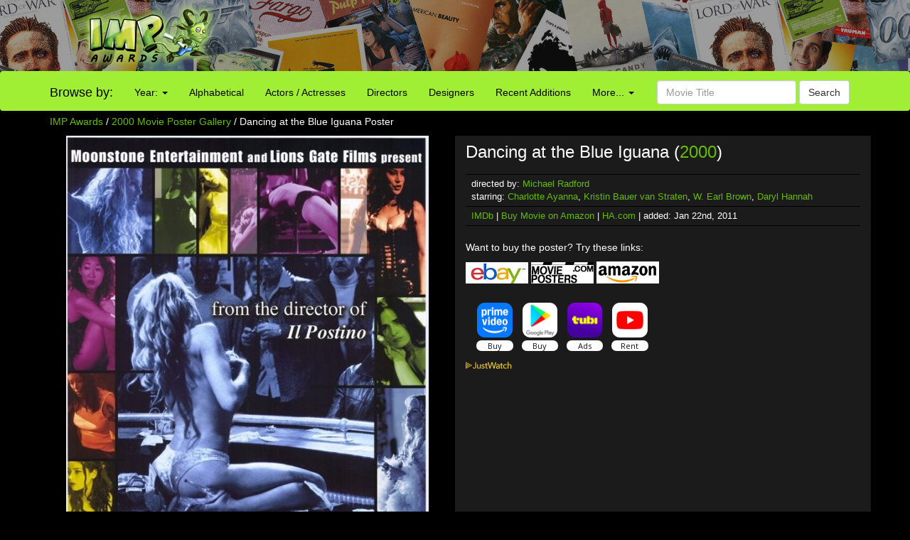

--- FILE ---
content_type: text/html; charset=UTF-8
request_url: http://www.impawards.com/2000/dancing_at_the_blue_iguana.html
body_size: 13887
content:
<!DOCTYPE html>
<html lang="en">
  <head>
    <meta charset="utf-8">
    <meta http-equiv="X-UA-Compatible" content="IE=edge">
    <meta name="viewport" content="width=device-width, initial-scale=1">
	<title>Dancing at the Blue Iguana Movie Poster  - IMP Awards</title>
    <meta name="keywords" content="Dancing at the Blue Iguana Poster, movie poster, movie posters, poster, posters, one sheet, quad" />
    <meta name="description" content="Official theatrical movie poster  for Dancing at the Blue Iguana (2000). Directed by Michael Radford. Starring Charlotte Ayanna, Kristin Bauer van Straten, W. Earl Brown, Daryl Hannah" />
    <meta name="title" content="Dancing at the Blue Iguana Movie Poster " />
    <meta property="fb:app_id" content="346372642133495"/>
    <meta property="og:image" content="http://www.impawards.com/2000/thumbs/imp_dancing_at_the_blue_iguana.jpg" />
    <meta property="og:title" content="Dancing at the Blue Iguana Movie Poster " />
    <meta property="og:type" content="website" />

    <link href="/bootstrap/css/bootstrap.min.css" rel="stylesheet">
    <link href="/bootstrap/css/impawards.css?v=1.2" rel="stylesheet">
	
<script async src="https://cdn.fuseplatform.net/publift/tags/2/3844/fuse.js"></script>	
    <!-- HTML5 shim and Respond.js for IE8 support of HTML5 elements and media queries -->
    <!-- WARNING: Respond.js doesn't work if you view the page via file:// -->
    <!--[if lt IE 9]>
      <script src="https://oss.maxcdn.com/html5shiv/3.7.2/html5shiv.min.js"></script>
      <script src="https://oss.maxcdn.com/respond/1.4.2/respond.min.js"></script>
    <![endif]-->

<script type="text/javascript" src="//s7.addthis.com/js/300/addthis_widget.js#pubid=impawards" async="async"></script>
</head>
<body>
<div class="container-fluid" style="background-image: url(/bootstrap/img/bg_header_dark.jpg); min-height: 55px; max-height: 100px" align = center>
   <div class = row>
      <div class = "hidden-xs hidden-sm col-md-2 col-md-offset-1"><a href = http://www.impawards.com><img src = /bootstrap/img/logo.png style = "float: right"></a></div>
      <div class = "visible-sm-inline col-sm-2 col-sm-offset-1"><a href = http://www.impawards.com><img src = /bootstrap/img/logo_xs.png style = "float: right"></a></div>
      <div class = "col-xs-12 col-sm-9" style = "padding-top: 5px;"><div class = "pubheader"><!-- GAM 71161633/IMPWRD_impawards/header --><div data-fuse="23211305028"></div></div></div>
   </div>
</div>

<div class = "container visible-xs">
   <div class = "row">
      <div class="col-xs-12">
         <form action="/search.php" method = post class="form-inline" >
	     <div class="input-group">
	        <div class="input-group-btn">
			   <a href = http://www.impawards.com type="button" class="btn btn-default logo_button"></a>
			   <button data-toggle="collapse" data-target="#xsmenu" type="button" class="btn btn-default"><span class="glyphicon glyphicon-menu-hamburger" aria-hidden="true"></span></button>
			</div>
            <input type="text" class="form-control" name="search_data" placeholder="Movie Title" value = "">
			   <div class="input-group-btn">
			      <button type="submit" class="btn btn-default">Search</button>
			   </div>
			</div>
          </form>
	   </div>
	</div>
</div>
<div id="xsmenu" class="collapse">
<nav class="navbar navbar-inverse visible-xs-inline" >
  <div class="container">
    <div class="navbar-header">
    </div>
    <div class=" navbar-collapse" id="myNavbar">
      <ul class="nav navbar-nav">
      <li class="dropdown">
        <a class="dropdown-toggle" data-toggle="dropdown" href="#">Browse by Year:
        <span class="caret"></span></a>
        <ul class="dropdown-menu">
          <li><a href="/2025/alpha1.html">2025</a></li>
          <li><a href="/2024/alpha1.html">2024</a></li>
          <li><a href="/2023/alpha1.html">2023</a></li>
          <li><a href="/2022/alpha1.html">2022</a></li>
          <li><a href="/2021/alpha1.html">2021</a></li>
          <li><a href="/2020/alpha1.html">2020</a></li>
          <li><a href="/2019/alpha1.html">2019</a></li>
          <li><a href="/2018/index.html">2018</a></li>
          <li><a href="/2017/alpha1.html">2017</a></li>
          <li><a href="/2016/alpha1.html">2016</a></li>
          <li><a href="/2015/alpha1.html">2015</a></li>
          <li><a href="/2014/alpha1.html">2014</a></li>
          <li><a href="/2013/alpha1.html">2013</a></li>
          <li><a href="/2012/alpha1.html">2012</a></li>
          <li><a href="/2011/alpha1.html">2011</a></li>
          <li><a href="/2010/alpha1.html">2010</a></li>
          <li><a href="/2009/alpha1.html">2009</a></li>
          <li><a href="/gallery.html">more...</a></li>
        </ul>
      </li>
        <li><a href="/alpha1.html">Browse Alphabetically</a></li>
        <li><a href="/actors/index.html">Browse Actors / Actresses</a></li>
        <li><a href="/directors/index.html">Browse Directors</a></li>
        <li><a href="/designers/index.html">Browse Designers</a></li>
        <li><a href="/taglines/index.html">Browse Taglines</a></li>
        <li><a href="/archives/latest.html">Browse Recent Additions</a></li>
        <li role="separator" class="divider"></li>
		<li><a href="/awards.html">Annual Awards</a></li>
        <li><a href="/contact.html">Contact Us</a></li>
        <li><a href="/fun/index.html">Poster Puzzles</a></li>
        <li><a href="/links/index.html">Various Links</a></li>
        <li><a href="/stores/index.html">Poster Stores</a></li>
      </ul>
    </div>
  </div>  
</nav>
</div>
<nav class="navbar navbargreen hidden-xs">
  <div class="container">
    <div class="navbar-header">
	  <div class = "hidden-sm">
         <div class="navbar-brand" href="#">Browse by:</div>
		 </div>
    </div>
    <div class="collapse navbar-collapse" id="myNavbar">
      <ul class="nav navbar-nav">
      <li class="dropdown">
        <a class="dropdown-toggle dropdown-toggle-green" data-toggle="dropdown" href="">Year:
        <span class="caret"></span></a>
        <ul class="dropdown-menu dropdown-menu-green">
          <li><a href="/2025/alpha1.html">2025</a></li>
          <li><a href="/2024/alpha1.html">2024</a></li>
          <li><a href="/2023/alpha1.html">2023</a></li>
          <li><a href="/2022/alpha1.html">2022</a></li>
          <li><a href="/2021/alpha1.html">2021</a></li>
          <li><a href="/2020/alpha1.html">2020</a></li>
          <li><a href="/2019/alpha1.html">2019</a></li>
          <li><a href="/2018/index.html">2018</a></li>
          <li><a href="/2017/alpha1.html">2017</a></li>
          <li><a href="/2016/alpha1.html">2016</a></li>
          <li><a href="/2015/alpha1.html">2015</a></li>
          <li><a href="/2014/alpha1.html">2014</a></li>
          <li><a href="/2013/alpha1.html">2013</a></li>
          <li><a href="/2012/alpha1.html">2012</a></li>
          <li><a href="/2011/alpha1.html">2011</a></li>
          <li><a href="/2010/alpha1.html">2010</a></li>
          <li><a href="/2009/alpha1.html">2009</a></li>
          <li><a href="/gallery.html">more...</a></li>
        </ul>
      </li>
        <li class = "visible-lg-inline"><a href="/alpha1.html">Alphabetical</a></li>
        <li class = "visible-sm-inline visible-md-inline"><a href="/alpha1.html">A-Z</a></li>
        <li class = "visible-lg-inline"><a href="/actors/index.html">Actors / Actresses</a></li>
        <li class = "visible-md-inline"><a href="/actors/index.html">Actors</a></li>
        <li class = "hidden-sm"><a href="/directors/index.html">Directors</a></li>
        <li><a href="/designers/index.html">Designers</a></li>
        <li class = "visible-lg-inline"><a href="/archives/latest.html">Recent Additions</a></li>
        <li class = "visible-sm-inline visible-md-inline"><a href="/archives/latest.html">Latest</a></li>
      <li class="dropdown">
        <a class="dropdown-toggle dropdown-toggle-green" data-toggle="dropdown" href="">More...
        <span class="caret"></span></a>
        <ul class="dropdown-menu dropdown-menu-green">
          <li><a href="/awards.html">Annual Awards</a></li>
          <li><a href="/contact.html">Contact</a></li>
          <li><a href="/taglines/index.html">Taglines</a></li>
          <li class = "visible-sm-inline"><a href="/actors/index.html">Actors</a></li>
          <li class = "visible-sm-inline"><a href="/directors/index.html">Directors</a></li>
          <li><a href="/fun/index.html">Puzzles</a></li>
          <li><a href="/links/index.html">Links</a></li>
          <li><a href="/stores/index.html">Poster Stores</a></li>
        </ul>
      </li>

      </ul>
          <form action = /search.php method = post class="navbar-form navbar-right"><div class="form-group">
            <input type="text" name = search_data class="form-control" placeholder="Movie Title" value = ""> <button type="submit" class="btn btn-default">Search</button></div>
          </form>
	  
    </div>
  </div>  
</nav>



<div class = "container hidden-xs">
   <div class = "row">
      <div class = "col-sm-12">
	     <p><a href="http://www.impawards.com">IMP Awards</a> / <a href="alpha1.html">2000 Movie Poster Gallery</a> / Dancing at the Blue Iguana Poster </p>
      </div>
   </div>
</div>

<div class = "container">
   <div class = "row">
      <div class="col-sm-6">
	     <div class = "visible-xs-inline">
	        <p><h4 align = center>Dancing at the Blue Iguana (<a href="alpha1.html">2000</a>)</h4></p>
		 </div>
		 <p class="small" align = center>
	     <img src="posters/dancing_at_the_blue_iguana.jpg" class="img-responsive" alt = "Dancing at the Blue Iguana Movie Poster" border="0" />
		 <br>
		 
		 
         <!--ALTERNATES-->		 
		 
		 </p>
	  </div>
      <div class="col-sm-6" style = "background: #1b1b1b">
	  <p><h3 class = "hidden-xs" >Dancing at the Blue Iguana (<a href="alpha1.html">2000</a>)</h3></p>
	  <div class = rightsidesmallbordered><!--ALTMOVIETITLE--></div>
	  <div class = rightsidesmallbordered>directed by: <a href = /directors/michael_radford.html>Michael Radford</a><br>starring: <a href = /actors/charlotte_ayanna.html>Charlotte Ayanna</a>, <a href = /actors/kristin_bauer_van_straten.html>Kristin Bauer van Straten</a>, <a href = /actors/w__earl_brown.html>W. Earl Brown</a>, <a href = /actors/daryl_hannah.html>Daryl Hannah</a></div>
	  <div class = rightsidesmallbordered><a href = http://www.imdb.com/title/tt0217355 target = _blank>IMDb</a> | <a href = "https://www.amazon.com/gp/search?ie=UTF8&tag=internetmovie-20&linkCode=ur2&camp=1789&creative=9325&index=dvd&keywords=Dancing+at+the+Blue+Iguana" target = _blank>Buy Movie on Amazon</a> | <a href = "http://movieposters.ha.com/c/search-results.zx?N=54+790+231&Nty=1&Ntt=Dancing+at+the+Blue+Iguana&ic4=ArchiveTab-071515" target = _blank>HA.com</a> | added: Jan 22nd, 2011</div>
	  <br>
	  <p>Want to buy the poster? Try these links:</p>
      <div id = affiliatecolumnright><A HREF = https://www.ebay.com/sch/i.html?_from=R40&_trksid=p2380057.m570.l1313&_nkw=Dancing+at+the+Blue+Iguana+poster&_sacat=0&mkcid=1&mkrid=711-53200-19255-0&siteid=0&campid=5335815855&customid=&toolid=10001&mkevt=1 target = _blank>
      <IMG SRC = /common/ebay_mini2.jpg height=30 width=88 border = 0 TITLE = "Search for Dancing at the Blue Iguana poster at eBay auctions"></a>
<A HREF = "https://www.movieposters.com/collections/shop?q=Dancing+at+the+Blue+Iguana" target = _blank>
      <IMG SRC = /common/mpw_mini.jpg height=30 width=88 border = 0 TITLE = "Search for Dancing at the Blue Iguana poster at Movieposters.com"></a>
<A HREF = "https://www.amazon.com/gp/search?ie=UTF8&tag=internetmovie-20&linkCode=ur2&camp=1789&creative=9325&index=aps&keywords=Dancing+at+the+Blue+Iguana+poster" target = _blank>
      <IMG SRC = /common/amazon_mini.jpg height=31 width=88 border = 0 TITLE = "Search for Dancing at the Blue Iguana poster at Amazon.com"></a>
</div><br>
	   
<div data-jw-widget
    data-api-key="uno5iLWmLtiGW5HpkJ1EdRwxeSSyHDOf"
    data-object-type="movie"                 
    data-id="tt0217355"
    data-id-type="imdb"
	data-no-offers-message="Currently not available on streaming"
	data-max-offers="8"
></div><a style="font-size: 11px; font-family: sans-serif; color: white; text-decoration: none;" target = _blank href = https://www.justwatch.com/us><img src = /common/JW_logo_color_10px.svg alt = JustWatch></a>	  
	  
	  
<center><div class = "pubincontentmovie"><!-- GAM 71161633/IMPWRD_impawards/incontent_Movie --><div data-fuse="23211305037"></div></div></center>
	  </div>
   </div>
</div>
<br>


<br>
	  
<br>
</font>
<div class = "container" >
   <div class = "row">
   <center>



</center>
      <p><center>Internet Movie Poster Awards - One of the largest collections of movie poster images online.<br><font size = -2>Additional movie data provided by <a href = http://www.themoviedb.org target = _blank>TMDb</a>. Web hosting by <a href = https://affiliate.pair.com/idevaffiliate/idevaffiliate.php?id=173 target = _blank>Pair.com</font></center><br></p>
      <p><!-- GAM 71161633/IMPWRD_impawards/static_footer --><div data-fuse="23223196370"></div></p>
   </div>
</div>
<!-- Global site tag (gtag.js) - Google Analytics -->
<script async src="https://www.googletagmanager.com/gtag/js?id=UA-7458952-1"></script>
<script>
  window.dataLayer = window.dataLayer || [];
  function gtag(){dataLayer.push(arguments);}
  gtag('js', new Date());

  gtag('config', 'UA-7458952-1');
</script>


    <!-- jQuery (necessary for Bootstrap's JavaScript plugins) -->
    <script src="https://ajax.googleapis.com/ajax/libs/jquery/1.11.3/jquery.min.js"></script>
    <!-- Include all compiled plugins (below), or include individual files as needed -->
    <script src="/bootstrap/js/bootstrap.min.js"></script><script async src="https://widget.justwatch.com/justwatch_widget.js"></script>
</body></html>



--- FILE ---
content_type: text/plain
request_url: https://rtb.openx.net/openrtbb/prebidjs
body_size: -83
content:
{"id":"d7a2d4c2-c6c8-4f82-bc37-3aaac91f8490","nbr":0}